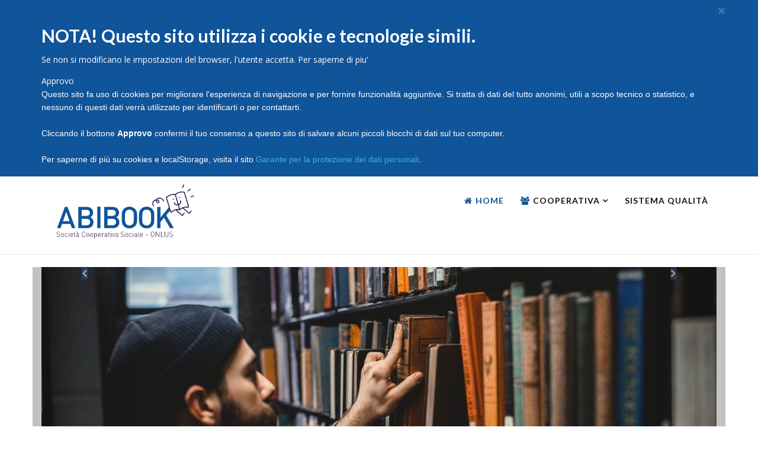

--- FILE ---
content_type: text/html; charset=utf-8
request_url: https://abibook.it/index.php
body_size: 9667
content:

<!DOCTYPE html>

<html xmlns="http://www.w3.org/1999/xhtml" xml:lang="it-it" lang="it-it" dir="ltr" >

<head>

	<base href="https://abibook.it/index.php" />
	<meta http-equiv="content-type" content="text/html; charset=utf-8" />
	<meta name="description" content="ABIBOOK Società Cooperativa Sociale - ONLUS cultura promozione musei biblioteche catalogazione brescia bergamo" />
	<meta name="generator" content="Joomla! - Open Source Content Management" />
	<title>Home</title>
	<link href="/index.php?format=feed&amp;type=rss" rel="alternate" type="application/rss+xml" title="RSS 2.0" />
	<link href="/index.php?format=feed&amp;type=atom" rel="alternate" type="application/atom+xml" title="Atom 1.0" />
	<link href="/templates/favourite/favicon.ico" rel="shortcut icon" type="image/vnd.microsoft.icon" />
	<link href="/media/jui/css/bootstrap.min.css" rel="stylesheet" type="text/css" />
	<link href="/media/jui/css/bootstrap-responsive.css" rel="stylesheet" type="text/css" />
	<link href="/templates/favourite/bootstrap/favth-bootstrap.css" rel="stylesheet" type="text/css" />
	<link href="/modules/mod_favsocial/theme/css/favsocial.css" rel="stylesheet" type="text/css" />
	<link href="//use.fontawesome.com/releases/v5.1.0/css/all.css" rel="stylesheet" type="text/css" />
	<link href="/modules/mod_favpromote/theme/css/favpromote.css" rel="stylesheet" type="text/css" />
	<link href="//fonts.googleapis.com/css?family=Lato:700" rel="stylesheet" type="text/css" />
	<link href="/modules/mod_favglyph/theme/css/favglyph.css" rel="stylesheet" type="text/css" />
	<link href="/modules/mod_favslider/theme/css/favslider.css" rel="stylesheet" type="text/css" />
	<link href="/modules/mod_cookiesaccept/screen.css" rel="stylesheet" type="text/css" />
	<script src="/media/jui/js/jquery.min.js?966bf06b4dce6f4a9a03327c89ea8200" type="text/javascript"></script>
	<script src="/media/jui/js/jquery-noconflict.js?966bf06b4dce6f4a9a03327c89ea8200" type="text/javascript"></script>
	<script src="/media/jui/js/jquery-migrate.min.js?966bf06b4dce6f4a9a03327c89ea8200" type="text/javascript"></script>
	<script src="/media/system/js/caption.js?966bf06b4dce6f4a9a03327c89ea8200" type="text/javascript"></script>
	<script src="/templates/favourite/bootstrap/favth-bootstrap.js" type="text/javascript"></script>
	<script src="/modules/mod_favpromote/theme/js/viewportchecker/viewportchecker.js" type="text/javascript"></script>
	<script type="text/javascript">
jQuery(window).on('load',  function() {
				new JCaption('img.caption');
			});
	</script>


	<meta name="viewport" content="width=device-width, initial-scale=1, maximum-scale=1">

	<!-- STYLESHEETS -->
    <!-- icons -->
  	<link rel="stylesheet" href="//maxcdn.bootstrapcdn.com/font-awesome/4.7.0/css/font-awesome.min.css" type="text/css" />
    <!-- admin -->
    <link rel="stylesheet" href="/templates/favourite/admin/admin.css" type="text/css" />
    <!-- cms -->
    <link rel="stylesheet" href="/templates/favourite/css/cms.css" type="text/css" />
    <!-- theme -->
    <link rel="stylesheet" href="/templates/favourite/css/theme.css" type="text/css" />
    <!-- style -->
    <link rel="stylesheet" href="/templates/favourite/css/style.css" type="text/css" />
    <!-- styles -->
    <link rel="stylesheet" href="/templates/favourite/css/styles/style1.css" type="text/css" />
    <!-- custom -->
    <link rel="stylesheet" href="/templates/favourite/css/custom.css" type="text/css" />

  <!-- GOOGLE FONT -->
    <!-- navigation -->
    <link href='//fonts.googleapis.com/css?family=Lato:700' rel='stylesheet' type='text/css' />
    <!-- titles -->
    <link href='//fonts.googleapis.com/css?family=Lato:700' rel='stylesheet' type='text/css' />
    <!-- text logo -->
    <link href='//fonts.googleapis.com/css?family=Open+Sans:400' rel='stylesheet' type='text/css' />
    <!-- default -->
    <link href="//fonts.googleapis.com/css?family=Open+Sans" rel="stylesheet" type="text/css"

  <!-- PARAMETERS -->
  

<style type="text/css">

  a { color: #105499; }
  a:hover, a:focus { color: #111; outline: none; }
  #fav-headerwrap .favnav li.active a,
  #fav-headerwrap .favnav li a:hover,
  #fav-headerwrap .favnav li a:focus,
  #fav-headerwrap .favnav li.active .nav-header,
  #fav-headerwrap .favnav li .nav-header:hover,
  #fav-headerwrap .favnav li .nav-header:focus {
    color: #105499;
    background-color: transparent;
  }
  #fav-headerwrap .favnav li a[class^="fa-"]:before,
  #fav-headerwrap .favnav li a[class*=" fa-"]:before,
  #fav-headerwrap .favnav li .nav-header[class^="fa-"]:before,
  #fav-headerwrap .favnav li .nav-header[class*=" fa-"]:before {
    color: #105499;
  }
  #fav-headerwrap .favnav .nav-child:before {
    border-right: 7px solid transparent;
    border-bottom: 7px solid #105499;
    border-left: 7px solid transparent;
    border-bottom-color: #105499;
    content: '';
  }
  #fav-headerwrap .favnav .nav-child:after {
    border-right: 6px solid transparent;
    border-bottom: 6px solid #105499;
    border-left: 6px solid transparent;
    content: '';
  }
  #fav-headerwrap .favnav .nav-child li > ul:before {
    border-bottom: 7px solid transparent;
    border-right: 7px solid #105499;
    border-top: 7px solid transparent;
  }
  #fav-headerwrap .favnav .nav-child li > ul:after {
    border-top: 6px solid transparent;
    border-right: 6px solid #105499;
    border-bottom: 6px solid transparent;
  }
  #fav-headerwrap .favnav .nav-child li a,
  #fav-headerwrap .favnav .nav-child li.active a,
  #fav-headerwrap .favnav .nav-child li a:hover,
  #fav-headerwrap .favnav .nav-child li a:focus,
  #fav-headerwrap .favnav .nav-child li .nav-header,
  #fav-headerwrap .favnav .nav-child li.active .nav-header,
  #fav-headerwrap .favnav .nav-child li .nav-header:hover,
  #fav-headerwrap .favnav .nav-child li .nav-header:focus {
    color: #111;
  }
  #fav-headerwrap .favnav .nav-child li.active > a,
  #fav-headerwrap .favnav .nav-child li a:hover,
  #fav-headerwrap .favnav .nav-child li a:focus,
  #fav-headerwrap .favnav .nav-child li.active .nav-header,
  #fav-headerwrap .favnav .nav-child li .nav-header:hover,
  #fav-headerwrap .favnav .nav-child li .nav-header:focus {
    color: #105499;
  }
  .favnav ul.nav > li.active > a,
  .favnav ul.nav > li > a:hover,
  .favnav ul.nav > li > a:focus,
  .favnav ul.nav > li.active > .nav-header,
  .favnav ul.nav > li > .nav-header:hover,
  .favnav ul.nav > li > .nav-header:focus {
    color: #105499;
  }
  ul.menufavth-basic li a:hover,
  ul.menufavth-basic li a:focus,
  ul.menufavth-basic li.current a,
  ul.menufavth-basic li.current ul a:hover,
  ul.menufavth-basic li.current ul a:focus,
  ul.menufavth-basic li .nav-header:hover,
  ul.menufavth-basic li .nav-header:focus,
  ul.menufavth-basic li.current .nav-header,
  ul.menufavth-basic li.current ul .nav-header:hover,
  ul.menufavth-basic li.current ul .nav-header:focus {
    color: #fff;
    background-color: #105499;
  }
  ul.menufavth-arrow li a:hover,
  ul.menufavth-arrow li a:focus,
  ul.menufavth-arrow li.current a,
  ul.menufavth-arrow li.current ul a:hover,
  ul.menufavth-arrow li.current ul a:focus,
  ul.menufavth-arrow li .nav-header:hover,
  ul.menufavth-arrow li .nav-header:focus,
  ul.menufavth-arrow li.current .nav-header,
  ul.menufavth-arrow li.current ul .nav-header:hover,
  ul.menufavth-arrow li.current ul .nav-header:focus {
    color: #105499;
    background-color: transparent;
  }
  ul.menufavth-arrow li a:hover:before,
  ul.menufavth-arrow li a:focus:before,
  ul.menufavth-arrow li.current a:before,
  ul.menufavth-arrow li.current ul a:hover:before,
  ul.menufavth-arrow li.current ul a:focus:before,
  ul.menufavth-arrow li .nav-header:hover:before,
  ul.menufavth-arrow li .nav-header:focus:before,
  ul.menufavth-arrow li.current .nav-header:before,
  ul.menufavth-arrow li.current ul .nav-header:hover:before,
  ul.menufavth-arrow li.current ul .nav-header:focus:before {
    color: #105499;
  }
  ul.menufavth-side li a:hover,
  ul.menufavth-side li a:focus,
  ul.menufavth-side li.current a,
  ul.menufavth-side li.current ul a:hover,
  ul.menufavth-side li.current ul a:focus,
  ul.menufavth-side li .nav-header:hover,
  ul.menufavth-side li .nav-header:focus,
  ul.menufavth-side li.current .nav-header,
  ul.menufavth-side li.current ul .nav-header:hover,
  ul.menufavth-side li.current ul .nav-header:focus {
    color: #105499;
    border-left: 5px solid #105499;
    background-color: transparent;
  }
  ul.menufavth-line li a:hover,
  ul.menufavth-line li a:focus,
  ul.menufavth-line li.current a,
  ul.menufavth-line li.current ul a:hover,
  ul.menufavth-line li.current ul a:focus,
  ul.menufavth-line li .nav-header:hover,
  ul.menufavth-line li .nav-header:focus,
  ul.menufavth-line li.current .nav-header,
  ul.menufavth-line li.current ul .nav-header:hover,
  ul.menufavth-line li.current ul .nav-header:focus {
    color: #111;
    border-bottom: 1px solid #105499;
    background-color: transparent;
  }
  ul.menufavth-line li a:hover:before,
  ul.menufavth-line li a:focus:before,
  ul.menufavth-line li.current a:before,
  ul.menufavth-line li.current ul a:hover:before,
  ul.menufavth-line li.current ul a:focus:before,
  ul.menufavth-line li .nav-header:hover:before,
  ul.menufavth-line li .nav-header:focus:before,
  ul.menufavth-line li.current .nav-header:before,
  ul.menufavth-line li.current ul .nav-header:hover:before,
  ul.menufavth-line li.current ul .nav-header:focus:before {
    color: #105499;
  }
  ul.menufavth-horizontal li.active a,
  ul.menufavth-horizontal li a:hover,
  ul.menufavth-horizontal li a:focus,
  ul.menufavth-horizontal li:hover a,
  ul.menufavth-horizontal li:focus a,
  ul.menufavth-horizontal li.active .nav-header,
  ul.menufavth-horizontal li .nav-header:hover,
  ul.menufavth-horizontal li .nav-header:focus,
  ul.menufavth-horizontal li:hover .nav-header,
  ul.menufavth-horizontal li:focus .nav-header,
  ul.menufavth-horizontal li .nav-header:hover,
  ul.menufavth-horizontal li .nav-header:focus {
    color: #105499;
  }
  .fav-module-block-clear ul.menufavth-horizontal li.active a,
  .fav-module-block-clear ul.menufavth-horizontal li a:hover,
  .fav-module-block-clear ul.menufavth-horizontal li a:focus,
  .fav-module-block-clear ul.menufavth-horizontal li:hover a,
  .fav-module-block-clear ul.menufavth-horizontal li:focus a,
  .fav-module-block-clear ul.menufavth-horizontal li.active .nav-header,
  .fav-module-block-clear ul.menufavth-horizontal li .nav-header:hover,
  .fav-module-block-clear ul.menufavth-horizontal li .nav-header:focus,
  .fav-module-block-clear ul.menufavth-horizontal li:hover .nav-header,
  .fav-module-block-clear ul.menufavth-horizontal li:focus .nav-header,
  .fav-module-block-clear ul.menufavth-horizontal li .nav-header:hover,
  .fav-module-block-clear ul.menufavth-horizontal li .nav-header:focus {
    color: #105499;
  }
  .moduletable.favth-clear ul.menufavth-horizontal li.active a,
  .moduletable.favth-clear ul.menufavth-horizontal li a:hover,
  .moduletable.favth-clear ul.menufavth-horizontal li a:focus,
  .moduletable.favth-clear ul.menufavth-horizontal li:hover a,
  .moduletable.favth-clear ul.menufavth-horizontal li:focus a,
  .moduletable.favth-clear ul.menufavth-horizontal li.active .nav-header,
  .moduletable.favth-clear ul.menufavth-horizontal li .nav-header:hover,
  .moduletable.favth-clear ul.menufavth-horizontal li .nav-header:focus,
  .moduletable.favth-clear ul.menufavth-horizontal li:hover .nav-header,
  .moduletable.favth-clear ul.menufavth-horizontal li:focus .nav-header,
  .moduletable.favth-clear ul.menufavth-horizontal li .nav-header:hover,
  .moduletable.favth-clear ul.menufavth-horizontal li .nav-header:focus {
    color: #105499;
  }
  .fav-module-block-clear ul.menufavth-horizontal li.active a:before,
  .fav-module-block-clear ul.menufavth-horizontal li a:hover:before,
  .fav-module-block-clear ul.menufavth-horizontal li a:focus:before,
  .fav-module-block-clear ul.menufavth-horizontal li:hover a:before,
  .fav-module-block-clear ul.menufavth-horizontal li:focus a:before,
  .fav-module-block-clear ul.menufavth-horizontal li.active .nav-header:before,
  .fav-module-block-clear ul.menufavth-horizontal li .nav-header:hover:before,
  .fav-module-block-clear ul.menufavth-horizontal li .nav-header:focus:before,
  .fav-module-block-clear ul.menufavth-horizontal li:hover .nav-header:before,
  .fav-module-block-clear ul.menufavth-horizontal li:focus .nav-header:before,
  .fav-module-block-clear ul.menufavth-horizontal li .nav-header:hover:before,
  .fav-module-block-clear ul.menufavth-horizontal li .nav-header:focus:before {
    color: #105499;
  }
  .moduletable.favth-clear ul.menufavth-horizontal li.active a:before,
  .moduletable.favth-clear ul.menufavth-horizontal li a:hover:before,
  .moduletable.favth-clear ul.menufavth-horizontal li a:focus:before,
  .moduletable.favth-clear ul.menufavth-horizontal li:hover a:before,
  .moduletable.favth-clear ul.menufavth-horizontal li:focus a:before,
  .moduletable.favth-clear ul.menufavth-horizontal li.active .nav-header:before,
  .moduletable.favth-clear ul.menufavth-horizontal li .nav-header:hover:before,
  .moduletable.favth-clear ul.menufavth-horizontal li .nav-header:focus:before,
  .moduletable.favth-clear ul.menufavth-horizontal li:hover .nav-header:before,
  .moduletable.favth-clear ul.menufavth-horizontal li:focus .nav-header:before,
  .moduletable.favth-clear ul.menufavth-horizontal li .nav-header:hover:before,
  .moduletable.favth-clear ul.menufavth-horizontal li .nav-header:focus:before {
    color: #105499;
  }
  .fav-module-block-dark ul.menufavth-horizontal li.active a,
  .fav-module-block-dark ul.menufavth-horizontal li a:hover,
  .fav-module-block-dark ul.menufavth-horizontal li a:focus,
  .fav-module-block-dark ul.menufavth-horizontal li:hover a,
  .fav-module-block-dark ul.menufavth-horizontal li:focus a,
  .fav-module-block-dark ul.menufavth-horizontal li.active .nav-header,
  .fav-module-block-dark ul.menufavth-horizontal li .nav-header:hover,
  .fav-module-block-dark ul.menufavth-horizontal li .nav-header:focus,
  .fav-module-block-dark ul.menufavth-horizontal li:hover .nav-header,
  .fav-module-block-dark ul.menufavth-horizontal li:focus .nav-header,
  .fav-module-block-dark ul.menufavth-horizontal li .nav-header:hover,
  .fav-module-block-dark ul.menufavth-horizontal li .nav-header:focus {
    color: #105499;
  }
  .moduletable.favth-dark ul.menufavth-horizontal li.active a,
  .moduletable.favth-dark ul.menufavth-horizontal li a:hover,
  .moduletable.favth-dark ul.menufavth-horizontal li a:focus,
  .moduletable.favth-dark ul.menufavth-horizontal li:hover a,
  .moduletable.favth-dark ul.menufavth-horizontal li:focus a,
  .moduletable.favth-dark ul.menufavth-horizontal li.active .nav-header,
  .moduletable.favth-dark ul.menufavth-horizontal li .nav-header:hover,
  .moduletable.favth-dark ul.menufavth-horizontal li .nav-header:focus,
  .moduletable.favth-dark ul.menufavth-horizontal li:hover .nav-header,
  .moduletable.favth-dark ul.menufavth-horizontal li:focus .nav-header,
  .moduletable.favth-dark ul.menufavth-horizontal li .nav-header:hover,
  .moduletable.favth-dark ul.menufavth-horizontal li .nav-header:focus {
    color: #105499;
  }
  .fav-module-block-dark ul.menufavth-horizontal li.active a:before,
  .fav-module-block-dark ul.menufavth-horizontal li a:hover:before,
  .fav-module-block-dark ul.menufavth-horizontal li a:focus:before,
  .fav-module-block-dark ul.menufavth-horizontal li:hover a:before,
  .fav-module-block-dark ul.menufavth-horizontal li:focus a:before,
  .fav-module-block-dark ul.menufavth-horizontal li.active .nav-header:before,
  .fav-module-block-dark ul.menufavth-horizontal li .nav-header:hover:before,
  .fav-module-block-dark ul.menufavth-horizontal li .nav-header:focus:before,
  .fav-module-block-dark ul.menufavth-horizontal li:hover .nav-header:before,
  .fav-module-block-dark ul.menufavth-horizontal li:focus .nav-header:before,
  .fav-module-block-dark ul.menufavth-horizontal li .nav-header:hover:before,
  .fav-module-block-dark ul.menufavth-horizontal li .nav-header:focus:before {
    color: #105499;
  }
  .moduletable.favth-dark ul.menufavth-horizontal li.active a:before,
  .moduletable.favth-dark ul.menufavth-horizontal li a:hover:before,
  .moduletable.favth-dark ul.menufavth-horizontal li a:focus:before,
  .moduletable.favth-dark ul.menufavth-horizontal li:hover a:before,
  .moduletable.favth-dark ul.menufavth-horizontal li:focus a:before,
  .moduletable.favth-dark ul.menufavth-horizontal li.active .nav-header:before,
  .moduletable.favth-dark ul.menufavth-horizontal li .nav-header:hover:before,
  .moduletable.favth-dark ul.menufavth-horizontal li .nav-header:focus:before,
  .moduletable.favth-dark ul.menufavth-horizontal li:hover .nav-header:before,
  .moduletable.favth-dark ul.menufavth-horizontal li:focus .nav-header:before,
  .moduletable.favth-dark ul.menufavth-horizontal li .nav-header:hover:before,
  .moduletable.favth-dark ul.menufavth-horizontal li .nav-header:focus:before {
    color: #105499;
  }
  .fav-module-block-clear a {
    color: #105499;
  }
  .fav-module-block-clear a:hover,
  .fav-module-block-clear a:focus {
    color: #fff;
  }
  .fav-module-block-dark a {
    color: #105499;
  }
  .fav-module-block-dark a:hover,
  .fav-module-block-dark a:focus {
    color: #fff;
  }
  .fav-module-block-color {
    background-color: #105499;
  }
  #fav-backtop .btn:hover,
  #fav-backtop .btn:focus {
    background-color: #105499;
  }
  .fav-container h1 a:hover,
  .fav-container h2 a:hover,
  .fav-container h3 a:hover,
  .fav-container h4 a:hover,
  .fav-container h5 a:hover,
  .fav-container h6 a:hover {
    color: #105499;
    text-decoration: none;
  }
  .fav-container h3:first-of-type [class^="fa fa-"],
  .fav-container h3:first-of-type [class*=" fa fa-"] {
    background-color: #105499;
    color: #fff;
  }
  .fav-container .favth-btn,
  .fav-container .btn,
  .fav-container .btn-primary,
  .fav-container .pager .next a,
  .fav-container .pager .previous a,
  .fav-container .hikabtn {
    color: #fff;
    background-color: #105499;
  }
  .fav-container .favth-btn:hover,
  .fav-container .favth-btn:focus,
  .favth-btn:active,
  .favth-btn.favth-active,
  .fav-container .btn:hover,
  .fav-container .btn:focus,
  .fav-container .btn:active,
  .fav-container .btn.active,
  .fav-container .btn-primary:hover,
  .fav-container .btn-primary:focus,
  .fav-container .btn-primary:active,
  .fav-container .btn-primary.active,
  .fav-container .pager .next a:hover,
  .fav-container .pager .previous a:hover,
  .fav-container .pager .next a:focus,
  .fav-container .pager .previous a:focus,
  .fav-container .hikabtn:hover,
  .fav-container .hikabtn:focus {
    color: #fff;
    background-color: #111;
  }
  .fav-container .pagination ul li span {/* active navigation item */
    cursor: default;
    background-color: #105499;
    color: #fff;
    border: 1px solid #105499;
  }
  .fav-container .pagination ul li a:hover,
  .fav-container .pagination ul li a:focus,
  .fav-container .pagination ul li.pagination-start a:hover,
  .fav-container .pagination ul li.pagination-prev a:hover,
  .fav-container .pagination ul li.pagination-next a:hover,
  .fav-container .pagination ul li.pagination-end a:hover,
  .fav-container .pagination ul li.pagination-start a:focus,
  .fav-container .pagination ul li.pagination-prev a:focus,
  .fav-container .pagination ul li.pagination-next a:focus,
  .fav-container .pagination ul li.pagination-end a:focus {
    background-color: #105499;
    color: #fff;
    border: 1px solid #105499;
  }
  .fav-container .hikashop_products_pagination .list-footer span.pagenav,
  .fav-container .hikashop_subcategories_pagination .list-footer span.pagenav {/* active navigation item */
    cursor: default;
    background-color: #105499;
    color: #fff;
    border: 1px solid #105499;
  }
  .fav-container .hikashop_products_pagination .list-footer a.pagenav:hover,
  .fav-container .hikashop_products_pagination .list-footer a.pagenav:focus {
    background-color: #105499;
    color: #fff;
    border: 1px solid #105499;
  }
  .moduletable.favth-light a {
    color: #105499;
  }
  .moduletable.favth-dark a {
    color: #105499;
  }
  .moduletable.favth-clear a {
    color: #105499;
  }
  .moduletable.favth-color {
    background-color: #105499;
    color: #fff;
  }
  .moduletable.favth-color > h3:first-of-type [class^="fa-"],
  .moduletable.favth-color > h3:first-of-type [class*=" fa-"] {
    background-color: #fff;
    color: #105499;
  }
  .moduletable.favth-title-line > h3:first-of-type:after {
    border-bottom: 3px solid #105499;
  }
  .moduletable.favth-title-border > h3:first-of-type {
    border-bottom: 1px solid #105499;
  }
  .moduletable.favth-title-symbol > h3:first-of-type:after {
    color: #105499;
  }
  .moduletable.favth-title-plus > h3:first-of-type:after {
    color: #105499;
  }
  .moduletable.favth-icon-light > h3:first-of-type [class^="fa fa-"],
  .moduletable.favth-icon-light > h3:first-of-type [class*=" fa fa-"] {
    background-color: #fff;
    color: #105499;
    padding: 9px;
    border: 1px solid #e7e7e7;
  }
  .moduletable.favth-icon-color > h3:first-of-type [class^="fa fa-"],
  .moduletable.favth-icon-color > h3:first-of-type [class*=" fa fa-"] {
    background-color: #105499;
    color: #fff;
  }
  .favnav-styles-demo {
    border: 7px solid #e7e7e7;
    padding-left: 24px;
    padding-right: 24px;
    margin-top: 24px;
  }
  .favnav-styles-demo .favnav {
    float: left;
  }
  .favnav-styles-demo .favnav li a,
  .favnav-styles-demo .favnav li .nav-header {
    color: #111 !important;
  }
  .favnav-styles-demo .favnav li.active a,
  .favnav-styles-demo .favnav li.active .nav-header,
  .favnav-styles-demo .favnav li a:hover,
  .favnav-styles-demo .favnav li a:focus,
  .favnav-styles-demo .favnav li .nav-header:hover,
  .favnav-styles-demo .favnav li .nav-header:focus {
    color: #105499 !important;
    background-color: transparent;
  }
  .favnav-styles-demo .favnav li a[class^="fa-"]:before,
  .favnav-styles-demo .favnav li a[class*=" fa-"]:before {
    color: #105499;
  }
  #fav-errorpage .btn {
    color: #fff;
    background-color: #105499;
  }
  #fav-errorpage .btn:hover,
  #fav-errorpage .btn:focus,
  #fav-errorpage .btn:active {
    color: #fff;
    background-color: #333;
  }
  blockquote {
    border-color: #105499;
  }
  ul.favth-list-square li:before {
    background-color: #105499;
    color: #fff;
  }
  ol.favth-list-square li:before {
    color: #fff;
    background: none repeat scroll 0% 0% #105499;
  }
  ul.favth-list-circle li:before {
    background-color: #105499;
    color: #fff;
  }
  ol.favth-list-circle li:before {
    color: #fff;
    background: none repeat scroll 0% 0% #105499;
  }
  div.finder h4.result-title a {
    color: #105499;
  }
  div.finder h4.result-title a:hover,
  div.finder h4.result-title a:focus {
    color: #333;
  }
  div.profile-edit #member-profile a.btn,
  div.profile-edit #member-profile button.btn.validate {
    background-color: #105499;
    color: #fff;
  }
  a.btn.jmodedit {
    color: #fff;
    background-color: #105499;
  }
  .badge-info {
    background-color: #105499;
  }
  .label-primary {
    background-color: #105499;
  }
  .label-primary[href]:hover,
  .label-primary[href]:focus {
    background-color: #105499;
    opacity: 0.8;
  }
  .favstyle div[id^="favglyph-box"] i,
  .favstyle div[id*=" favglyph-box"] i {
    color: #105499 !important;
  }
  .favstyle div[id^="favpromote-box"]:hover,
  .favstyle div[id^="favpromote-box"]:hover,
  .favstyle div[id^="favpromote-box"] h4[id^="favpromote-title"],
  .favstyle div[id^="favpromote-box"] h4[id*=" favpromote-title"] {
    background-color: #105499 !important;
  }
  .favstyle div[id^="favpromote-box"]:hover h4[id^="favpromote-title"],
  .favstyle div[id^="favpromote-box"]:hover h4[id*=" favpromote-title"],
  .favstyle div[id^="favpromote-box"] h4[id^="favpromote-title"]:hover,
  .favstyle div[id^="favpromote-box"] h4[id*=" favpromote-title"]:hover {
    background-color: #111 !important;
  }
  .favstyle div[id^="favpromote-box"]:hover,
  .favstyle div[id*=" favpromote-box"]:hover {
    background-color: #105499 !important;
  }
  .favstyle div[id^="favsocial"] a,
  .favstyle div[id*=" favsocial"] a {
    background-color: #105499 !important;
  }
  .favnav ul.nav > li > a,
  .favnav ul.nav > li > .nav-header,
  .favnav ul.nav ul.nav-child a,
  .favnav ul.nav ul.nav-child .nav-header,
  ul.menufavth-horizontal li a,
  ul.menufavth-horizontal li .nav-header {
    text-transform: uppercase;
  }
  .favnav ul.nav > li > a,
  .favnav ul.nav > li > .nav-header,
  .favnav ul.nav ul.nav-child a,
  .favnav ul.nav ul.nav-child .nav-header,
  ul.menufavth-horizontal li a,
  ul.menufavth-horizontal li .nav-header {
    font-family: 'Lato', sans-serif;
  }
  .favnav ul.nav > li > a,
  .favnav ul.nav > li > .nav-header,
  .favnav ul.nav ul.nav-child a,
  .favnav ul.nav ul.nav-child .nav-header,
  ul.menufavth-horizontal li a,
  ul.menufavth-horizontal li .nav-header {
    font-weight: 700;
  }
  .favnav ul.nav > li > a,
  .favnav ul.nav > li > .nav-header,
  .favnav ul.nav ul.nav-child a,
  .favnav ul.nav ul.nav-child .nav-header,
  ul.menufavth-horizontal li a,
  ul.menufavth-horizontal li .nav-header {
    font-style: normal;
  }
  .fav-container h3:first-of-type,
  .fav-container .page-header h2,
  .fav-container h2.item-title,
  .fav-container .hikashop_product_page h1 {
    text-align: left;
  }
  .fav-container h3:first-of-type,
  .fav-container .page-header h2,
  .fav-container h2.item-title,
  .fav-container .hikashop_product_page h1 {
    text-transform: uppercase;
  }
  .fav-container h1,
  .fav-container h2,
  .fav-container h3,
  .fav-container h4,
  .fav-container h5,
  .fav-container h6,
  .fav-container legend {
    font-family: 'Lato', sans-serif;
  }
  .fav-container h1,
  .fav-container h2,
  .fav-container h3,
  .fav-container h4,
  .fav-container h5,
  .fav-container h6,
  .fav-container legend {
    font-weight: 700;
  }
  .fav-container h1,
  .fav-container h2,
  .fav-container h3,
  .fav-container h4,
  .fav-container h5,
  .fav-container h6,
  .fav-container legend {
    font-style: normal;
  }
  #fav-offlinewrap {
    background-repeat: no-repeat; background-attachment: fixed; -webkit-background-size: cover; -moz-background-size: cover; -o-background-size: cover; background-size: cover;;
  }
  body {
    background-repeat: repeat; background-attachment: initial; -webkit-background-size: auto; -moz-background-size: auto; -o-background-size: auto; background-size: auto;;
  }
  #fav-topbarwrap.fav-module-block-clear {
    background-repeat: repeat; background-attachment: initial; -webkit-background-size: auto; -moz-background-size: auto; -o-background-size: auto; background-size: auto;;
  }
  #fav-slidewrap.fav-module-block-clear {
    background-repeat: repeat; background-attachment: initial; -webkit-background-size: auto; -moz-background-size: auto; -o-background-size: auto; background-size: auto;;
  }
  #fav-introwrap.fav-module-block-clear {
    background-repeat: no-repeat; background-attachment: fixed; -webkit-background-size: cover; -moz-background-size: cover; -o-background-size: cover; background-size: cover;;
  }
  #fav-breadcrumbswrap.fav-module-block-clear {
    background-repeat: repeat; background-attachment: initial; -webkit-background-size: auto; -moz-background-size: auto; -o-background-size: auto; background-size: auto;;
  }
  #fav-leadwrap.fav-module-block-clear {
    background-repeat: repeat; background-attachment: initial; -webkit-background-size: auto; -moz-background-size: auto; -o-background-size: auto; background-size: auto;;
  }
  #fav-promowrap.fav-module-block-clear {
    background-repeat: repeat; background-attachment: initial; -webkit-background-size: auto; -moz-background-size: auto; -o-background-size: auto; background-size: auto;;
  }
  #fav-primewrap.fav-module-block-clear {
    background-image: url(/images/demo/img/bg-2.jpg);
  }
  #fav-primewrap.fav-module-block-clear {
    background-repeat: no-repeat; background-attachment: fixed; -webkit-background-size: cover; -moz-background-size: cover; -o-background-size: cover; background-size: cover;;
  }
  #fav-showcasewrap.fav-module-block-clear {
    background-repeat: repeat; background-attachment: initial; -webkit-background-size: auto; -moz-background-size: auto; -o-background-size: auto; background-size: auto;;
  }
  #fav-featurewrap.fav-module-block-clear {
    background-repeat: repeat; background-attachment: initial; -webkit-background-size: auto; -moz-background-size: auto; -o-background-size: auto; background-size: auto;;
  }
  #fav-focuswrap.fav-module-block-clear {
    background-repeat: repeat; background-attachment: initial; -webkit-background-size: auto; -moz-background-size: auto; -o-background-size: auto; background-size: auto;;
  }
  #fav-portfoliowrap.fav-module-block-clear {
    background-repeat: repeat; background-attachment: initial; -webkit-background-size: auto; -moz-background-size: auto; -o-background-size: auto; background-size: auto;;
  }
  #fav-screenwrap.fav-module-block-clear {
    background-image: url(/images/demo/img/bg-3.jpg);
  }
  #fav-screenwrap.fav-module-block-clear {
    background-repeat: no-repeat; background-attachment: fixed; -webkit-background-size: cover; -moz-background-size: cover; -o-background-size: cover; background-size: cover;;
  }
  #fav-topwrap.fav-module-block-clear {
    background-repeat: repeat; background-attachment: initial; -webkit-background-size: auto; -moz-background-size: auto; -o-background-size: auto; background-size: auto;;
  }
  #fav-maintopwrap.fav-module-block-clear {
    background-repeat: repeat; background-attachment: initial; -webkit-background-size: auto; -moz-background-size: auto; -o-background-size: auto; background-size: auto;;
  }
  #fav-mainbottomwrap.fav-module-block-clear {
    background-repeat: repeat; background-attachment: initial; -webkit-background-size: auto; -moz-background-size: auto; -o-background-size: auto; background-size: auto;;
  }
  #fav-bottomwrap.fav-module-block-clear {
    background-repeat: repeat; background-attachment: initial; -webkit-background-size: auto; -moz-background-size: auto; -o-background-size: auto; background-size: auto;;
  }
  #fav-notewrap.fav-module-block-clear {
    background-repeat: repeat; background-attachment: initial; -webkit-background-size: auto; -moz-background-size: auto; -o-background-size: auto; background-size: auto;;
  }
  #fav-basewrap.fav-module-block-clear {
    background-image: url(/images/banners/realtà_amiche.jpg);
  }
  #fav-basewrap.fav-module-block-clear {
    background-repeat: no-repeat; background-attachment: fixed; -webkit-background-size: cover; -moz-background-size: cover; -o-background-size: cover; background-size: cover;;
  }
  #fav-blockwrap.fav-module-block-clear {
    background-repeat: repeat; background-attachment: initial; -webkit-background-size: auto; -moz-background-size: auto; -o-background-size: auto; background-size: auto;;
  }
  #fav-userwrap.fav-module-block-clear {
    background-repeat: repeat; background-attachment: initial; -webkit-background-size: auto; -moz-background-size: auto; -o-background-size: auto; background-size: auto;;
  }
  #fav-footerwrap.fav-module-block-clear {
    background-repeat: repeat; background-attachment: initial; -webkit-background-size: auto; -moz-background-size: auto; -o-background-size: auto; background-size: auto;;
  }
  .fav-container a.text-logo,
  #fav-logo h1 {
    font-family: 'Open Sans', sans-serif;
  }
  .fav-container a.text-logo,
  #fav-logo h1 {
    font-weight: 400;
  }
  .fav-container a.text-logo,
  #fav-logo h1 {
    font-style: normal;
  }
  .retina-logo {
    height: 52px;
  }
  .retina-logo {
    width: 188px;
  }
  .retina-logo {
    padding: 0px;
  }
  .retina-logo {
    margin: 0px;
  }

</style>

  <!-- GOOGLE ANALYTICS TRACKING CODE -->
  <script type="text/javascript">UA-101950510-1</script>
<script>
  (function(i,s,o,g,r,a,m){i['GoogleAnalyticsObject']=r;i[r]=i[r]||function(){
  (i[r].q=i[r].q||[]).push(arguments)},i[r].l=1*new Date();a=s.createElement(o),
  m=s.getElementsByTagName(o)[0];a.async=1;a.src=g;m.parentNode.insertBefore(a,m)
  })(window,document,'script','https://www.google-analytics.com/analytics.js','ga');

  ga('create', 'UA-101950510-1', 'auto');
  ga('send', 'pageview');

</script>

  <!-- FAVTH SCRIPTS -->
  <script src="/templates/favourite/js/favth-scripts.js"></script>

</head>

<body>

  <div id="fav-containerwrap" class="favth-clearfix">
    <div class="fav-transparent">

  	  <!-- NAVBAR -->
      <div id="fav-navbarwrap" class="favth-visible-xs">
    		<div class="favth-navbar favth-navbar-default">
          <div id="fav-navbar" class="favth-container">

    				<div class="favth-navbar-header">
              <div id="fav-logomobile" class="favth-clearfix">
                                                  <h1>
                    <a class="media-logo" href="/">
                      <img src="/images/logo_abibook.png" style="border:0;" alt="ABIBOOK Cooperativa Sociale - Onlus" />
                    </a>
                  </h1>
                                                                              </div>

                              <span id="fav-mobilemenutext">
                  Menu                </span>
              
              <div id="fav-navbar-btn" class="favth-clearfix">
                <button type="button" class="favth-navbar-toggle favth-collapsed" data-toggle="favth-collapse" data-target=".favth-collapse" aria-expanded="false">

                  <span class="favth-sr-only">Toggle navigation</span>
                  <span class="favth-icon-bar"></span>
                  <span class="favth-icon-bar"></span>
                  <span class="favth-icon-bar"></span>
                </button>
              </div>
            </div>

  					<div class="favth-collapse favth-navbar-collapse">
  						  							<div id="fav-navbar-collapse">
                    								<div class="moduletable" ><ul class="nav menu mod-list">
<li class="item-101 default current active"><a href="/index.php" class="fa-home">Home</a></li><li class="item-301 deeper parent"><span class="nav-header fa-users">Cooperativa</span>
<ul class="nav-child unstyled small"><li class="item-302"><a href="/index.php/cooperativa/chi-siamo" class="fa-vcard">Chi Siamo</a></li></ul></li><li class="item-583"><a href="/index.php/sistema-qualita" >Sistema Qualità</a></li></ul>
</div>
  							</div>
  						  					</div>

    			</div>
    	  </div>
      </div>

  		<div id="fav-container" class="fav-container">

  			<!-- NOTICE -->
  			
  				<div id="fav-noticewrap" class="favth-alert favth-alert-warning favth-alert-dismissible fav-module-block-color" role="alert" aria-label="Close">
            <div class="favth-container">

              <button type="button" class="favth-close" data-dismiss="favth-alert" aria-label="Close"><span aria-hidden="true">&times;</span></button>

    					<div class="favth-row">
    						<div id="fav-notice" class="favth-content-block favth-clearfix">

                  <div class="favth-col-lg-12 favth-col-md-12 favth-col-sm-12 favth-col-xs-12">

                    <div class="moduletable" ><!--googleoff: all-->
<div id="ca_banner" 
    style="top:0px;
            ">
    <h2 style="
		">NOTA! Questo sito utilizza i cookie e tecnologie simili.</h2> 
    <p style="
				">Se non si modificano le impostazioni del browser, l'utente accetta.        							<span class="infoplus info_modal" style="">Per saperne di piu'</span>
					        </p>
    <div class="accept" style="">Approvo</div>
</div>
<div id="ca_info" style="">
    <div class="ca_info_close" style=""></div>
        <div id="ca_info_plus" style="">
            <p><span style="font-family: Helvetica, Arial, sans-serif; font-size: 14px;">Questo sito fa uso di cookies per migliorare l'esperienza di navigazione e per fornire funzionalità aggiuntive. Si tratta di dati del tutto anonimi, utili a scopo tecnico o statistico, e nessuno di questi dati verrà utilizzato per identificarti o per contattarti.</span><br style="font-family: Helvetica, Arial, sans-serif; font-size: 14px;" /><br style="font-family: Helvetica, Arial, sans-serif; font-size: 14px;" /><span style="font-family: Helvetica, Arial, sans-serif; font-size: 14px;">Cliccando il bottone&nbsp;</span><strong style="font-family: Helvetica, Arial, sans-serif; font-size: 14px;">Approvo</strong><span style="font-family: Helvetica, Arial, sans-serif; font-size: 14px;">&nbsp;confermi il tuo consenso a questo sito di salvare alcuni piccoli blocchi di dati sul tuo computer.&nbsp;</span><br style="font-family: Helvetica, Arial, sans-serif; font-size: 14px;" /><br style="font-family: Helvetica, Arial, sans-serif; font-size: 14px;" /><span style="font-family: Helvetica, Arial, sans-serif; font-size: 14px;">Per saperne di più su cookies e localStorage, visita il sito&nbsp;</span><a style="color: #3cb4d7; font-family: Helvetica, Arial, sans-serif; font-size: 14px;" href="http://www.garanteprivacy.it/web/guest/home/docweb/-/docweb-display/docweb/3118884" target="_blank" rel="noopener noreferrer">Garante per la protezione dei dati personali</a><span style="font-family: Helvetica, Arial, sans-serif; font-size: 14px;">.</span></p>        </div>
</div>


<script type="text/javascript">
    jQuery(document).ready(function () { 
	
	function setCookie(c_name,value,exdays)
	{
		var exdate=new Date();
		exdate.setDate(exdate.getDate() + exdays);
		var c_value=escape(value) + ((exdays==null) ? "" : "; expires="+exdate.toUTCString()) + "; path=/";
		document.cookie=c_name + "=" + c_value;
	}
	
	function readCookie(name) {
		var nameEQ = name + "=";
		var ca = document.cookie.split(';');
		for(var i=0;i < ca.length;i++) {
			var c = ca[i];
			while (c.charAt(0)==' ') c = c.substring(1,c.length);
			if (c.indexOf(nameEQ) == 0) return c.substring(nameEQ.length,c.length);
			}
		return null;
	}
    
	var $ca_banner = jQuery('#ca_banner');
    var $ca_infoplus = jQuery('.infoplus.info_modal');
    var $ca_info = jQuery('#ca_info');
    var $ca_info_close = jQuery('.ca_info_close');
    var $ca_infoaccept = jQuery('.accept');
    
	var cookieaccept = readCookie('cookieaccept');
	if(!(cookieaccept == "yes")){
	
		$ca_banner.delay(1000).slideDown('fast'); 
        $ca_infoplus.click(function(){
            $ca_info.fadeIn("fast");
        });
        $ca_info_close.click(function(){
            $ca_info.fadeOut("slow");
        });
        $ca_infoaccept.click(function(){
			setCookie("cookieaccept","yes",365);
            jQuery.post('https://abibook.it/index.php', 'set_cookie=1', function(){});
            $ca_banner.slideUp('slow');
            $ca_info.fadeOut("slow");
        });
       } 
    });
</script>
<!--googleon: all-->
</div>

                  </div>

                </div>
    					</div>

            </div>
    			</div>

  			
        <!-- TOPBAR -->
        
        <!-- HEADER -->
        <div id="fav-headerwrap">
          <div class="favth-container">
            <div class="favth-row">

                <div id="fav-header" class="favth-clearfix">

                  <div id="fav-logo" class="favth-col-lg-3 favth-col-md-3 favth-col-sm-12 favth-hidden-xs">
                                                              <h1>
                        <a class="media-logo" href="/">
                          <img src="/images/logo_abibook.png" style="border:0;" alt="ABIBOOK Cooperativa Sociale - Onlus" />
                        </a>
                      </h1>
                                                                                                  </div>

                                  <div id="fav-nav" class="favth-col-lg-9 favth-col-md-9 favth-col-sm-12 favth-hidden-xs">
                    <div class="favnav">
                      <div class="favth-clearfix">
                        <div class="moduletable" ><ul class="nav menu mod-list">
<li class="item-101 default current active"><a href="/index.php" class="fa-home">Home</a></li><li class="item-301 deeper parent"><span class="nav-header fa-users">Cooperativa</span>
<ul class="nav-child unstyled small"><li class="item-302"><a href="/index.php/cooperativa/chi-siamo" class="fa-vcard">Chi Siamo</a></li></ul></li><li class="item-583"><a href="/index.php/sistema-qualita" >Sistema Qualità</a></li></ul>
</div>
                      </div>
                    </div>
                  </div>
                
                </div>

            </div>
          </div>
        </div>

        <!-- SLIDE -->
                  <div id="fav-slidewrap" class="fav-module-block-light">
            <div class="fav-transparent">
              <div class="favth-container">
                <div class="favth-row">

                  <div id="fav-slide" class="favth-content-block favth-clearfix">
                    <div class="favth-col-lg-12 favth-col-md-12 favth-col-sm-12 favth-col-xs-12">
                      <div class="moduletable favstyle" >
  <style type="text/css">

    #favslider-container-16902 .favth-carousel-indicators li.favth-active {
      background-color: #1D5497;
    }
        /* hide caption on mobile */
    @media (max-width: 767px) {

                  
    }
    @media (max-width: 380px) {
      #favslider-container-16902 .favslider-carousel .favth-carousel-caption {
        display: none;
      }
    }

  </style>

<div id="favslider-container-16902" class="favth-row favslider" >

    <div id="favslider-carousel-16902" class="favslider-carousel favth-carousel favth-slide" data-ride="favth-carousel" data-interval="3000">

      <!-- Wrapper for slides -->
      <div id="favslider-slides" class="favth-carousel-inner" role="listbox">

        
            <div class="favth-item favth-active favth-clearfix" data-order="1">

              
              <div class="favth-col-lg-12 favth-col-md-12 favth-col-sm-12 favth-col-xs-12 favslider1 favth-clearfix">

                <div class="favslider">

                  <div class="favslider-images">

                    
                      
                          <a href="https://abibook.it/index.php/settori/beni-culturali/biblioteche" target="_blank" >

                            <img src="/images/banners/Biblioteche_slider_HP.jpg"
                              alt=""/>

                          </a>

                        
                    
                  </div>

                  <div class="favslider-caption favshow favslider-caption-effect favslider-caption-dark">

                    <div class="favth-carousel-caption">

                      
                        <h3 id="favslider-caption-title1" class="favslider-caption-title"
                            style="color: #FFFFFF;
                                font-size: 25px;
                                line-height: 1.3em;
                                margin: 4px 21px 3px !important;">

                              BIBLIOTECHE 
                        </h3>

                      
                      
                        <p class="favslider-caption-description"
                        style="color: #FFFFFF;
                          font-size: 14px;
                          line-height: 1.5em;
                          margin: 0px !important;">

                          Un importante servizio per le Amministrazioni pubbliche
                        </p>

                      
                    </div>

                  </div>

                </div>

              </div>

              
            </div>

        
            <div class="favth-item" data-order="2">

              
              <div class="favth-col-lg-12 favth-col-md-12 favth-col-sm-12 favth-col-xs-12 favslider2 favth-clearfix">

                <div class="favslider">

                  <div class="favslider-images">

                    
                      
                          <a href="https://abibook.it/index.php/settori/beni-culturali/musei" target="_blank" >

                            <img src="/images/banners/Musei_slider_HP.jpg"
                              alt=""/>

                          </a>

                        
                    
                  </div>

                  <div class="favslider-caption favshow favslider-caption-effect favslider-caption-dark">

                    <div class="favth-carousel-caption">

                      
                        <h3 id="favslider-caption-title2" class="favslider-caption-title"
                            style="color: #FFFFFF;
                                font-size: 25px;
                                line-height: 1.3em;
                                margin: 4px 21px 3px !important;">

                              MUSEI
                        </h3>

                      
                      
                        <p class="favslider-caption-description"
                        style="color: #FFFFFF;
                          font-size: 14px;
                          line-height: 1.5em;
                          margin: 0px !important;">

                          Organizzare e promuovere iniziative rivolte sia alle sedi museali che ai beni di particolare interesse diffusi sul territorio
                        </p>

                      
                    </div>

                  </div>

                </div>

              </div>

              
            </div>

        
            <div class="favth-item" data-order="3">

              
              <div class="favth-col-lg-12 favth-col-md-12 favth-col-sm-12 favth-col-xs-12 favslider3 favth-clearfix">

                <div class="favslider">

                  <div class="favslider-images">

                    
                      
                          <a href="https://abibook.it/index.php/settori/servizi-informativi/catalogazione" target="_blank" >

                            <img src="/images/banners/Catalogazione_slider_HP.jpg"
                              alt=""/>

                          </a>

                        
                    
                  </div>

                  <div class="favslider-caption favshow favslider-caption-effect favslider-caption-dark">

                    <div class="favth-carousel-caption">

                      
                        <h3 id="favslider-caption-title3" class="favslider-caption-title"
                            style="color: #FFFFFF;
                                font-size: 25px;
                                line-height: 1.3em;
                                margin: 4px 21px 3px !important;">

                              CATALOGAZIONE
                        </h3>

                      
                      
                        <p class="favslider-caption-description"
                        style="color: #FFFFFF;
                          font-size: 14px;
                          line-height: 1.5em;
                          margin: 0px !important;">

                          Per noi la catalogazione è soprattutto un servizio professionalmente qualificato attraverso il quale promuovere la libertà dell’utente nella ricerca
                        </p>

                      
                    </div>

                  </div>

                </div>

              </div>

              
            </div>

        
            <div class="favth-item" data-order="4">

              
              <div class="favth-col-lg-12 favth-col-md-12 favth-col-sm-12 favth-col-xs-12 favslider4 favth-clearfix">

                <div class="favslider">

                  <div class="favslider-images">

                    
                      
                          <a href="https://abibook.it/index.php/settori/servizi-informativi/archivi" target="_blank" >

                            <img src="/images/banners/Archivi_2_slider_HP.jpg"
                              alt=""/>

                          </a>

                        
                    
                  </div>

                  <div class="favslider-caption favshow favslider-caption-effect favslider-caption-dark">

                    <div class="favth-carousel-caption">

                      
                        <h3 id="favslider-caption-title4" class="favslider-caption-title"
                            style="color: #FFFFFF;
                                font-size: 25px;
                                line-height: 1.3em;
                                margin: 4px 21px 3px !important;">

                              ARCHIVI
                        </h3>

                      
                      
                        <p class="favslider-caption-description"
                        style="color: #FFFFFF;
                          font-size: 14px;
                          line-height: 1.5em;
                          margin: 0px !important;">

                          Abibook progetta e realizza interventi di gestione, salvaguardia e valorizzazione del patrimonio archivistico
                        </p>

                      
                    </div>

                  </div>

                </div>

              </div>

              
            </div>

        
            <div class="favth-item" data-order="5">

              
              <div class="favth-col-lg-12 favth-col-md-12 favth-col-sm-12 favth-col-xs-12 favslider5 favth-clearfix">

                <div class="favslider">

                  <div class="favslider-images">

                    
                      
                          <a href="https://abibook.it/index.php/settori/servizi-informativi/comunicazione-e-servizi-digitali" target="_blank" >

                            <img src="/images/banners/Comunicazione_slider_HP.jpg"
                              alt=""/>

                          </a>

                        
                    
                  </div>

                  <div class="favslider-caption favshow favslider-caption-effect favslider-caption-dark">

                    <div class="favth-carousel-caption">

                      
                        <h3 id="favslider-caption-title5" class="favslider-caption-title"
                            style="color: #FFFFFF;
                                font-size: 25px;
                                line-height: 1.3em;
                                margin: 4px 21px 3px !important;">

                              Comunicazione e servizi digitali
                        </h3>

                      
                      
                        <p class="favslider-caption-description"
                        style="color: #FFFFFF;
                          font-size: 14px;
                          line-height: 1.5em;
                          margin: 0px !important;">

                          Gestione di comunicazione e servizi digitali per enti ed altre cooperative, attraverso piani comunicativi personalizzati 
                        </p>

                      
                    </div>

                  </div>

                </div>

              </div>

              
            </div>

        
            <div class="favth-item" data-order="6">

              
              <div class="favth-col-lg-12 favth-col-md-12 favth-col-sm-12 favth-col-xs-12 favslider6 favth-clearfix">

                <div class="favslider">

                  <div class="favslider-images">

                    
                      
                          <a href="https://abibook.it/index.php/settori/cultura/la-nostra-esperienza" target="_blank" >

                            <img src="/images/banners/promozine_culturale_slide.jpg"
                              alt=""/>

                          </a>

                        
                    
                  </div>

                  <div class="favslider-caption favshow favslider-caption-effect favslider-caption-dark">

                    <div class="favth-carousel-caption">

                      
                        <h3 id="favslider-caption-title6" class="favslider-caption-title"
                            style="color: #FFFFFF;
                                font-size: 25px;
                                line-height: 1.3em;
                                margin: 4px 21px 3px !important;">

                              Promozione culturale
                        </h3>

                      
                      
                        <p class="favslider-caption-description"
                        style="color: #FFFFFF;
                          font-size: 14px;
                          line-height: 1.5em;
                          margin: 0px !important;">

                          Tutta l'esperienza del nostro settore promozione
                        </p>

                      
                    </div>

                  </div>

                </div>

              </div>

              
            </div>

        
            <div class="favth-item" data-order="7">

              
              <div class="favth-col-lg-12 favth-col-md-12 favth-col-sm-12 favth-col-xs-12 favslider7 favth-clearfix">

                <div class="favslider">

                  <div class="favslider-images">

                    
                      
                          <a href="https://www.abibook.it/index.php/cooperativa/news-progetti/461-geometrie-di-valle-per-un-piano-integrato-della-cultura-in-valle-trompia" target="_blank" >

                            <img src="/images/banners/banner_news.png"
                              alt=""/>

                          </a>

                        
                    
                  </div>

                  <div class="favslider-caption favshow favslider-caption-effect favslider-caption-dark">

                    <div class="favth-carousel-caption">

                      
                        <h3 id="favslider-caption-title7" class="favslider-caption-title"
                            style="color: #FFFFFF;
                                font-size: 25px;
                                line-height: 1.3em;
                                margin: 4px 21px 3px !important;">

                              Geometrie di Valle
                        </h3>

                      
                      
                        <p class="favslider-caption-description"
                        style="color: #FFFFFF;
                          font-size: 14px;
                          line-height: 1.5em;
                          margin: 0px !important;">

                          Per un Piano Integrato della cultura in Valle Trompia
                        </p>

                      
                    </div>

                  </div>

                </div>

              </div>

              
            </div>

        
      </div>

      <!-- Controls -->
      
        <div id="favslider-arrows">

          <a class="favth-left favth-carousel-control" href="#favslider-carousel-16902"
              role="button"
              data-slide="prev">
            <i class="fas fa-angle-left" aria-hidden="true"
              style="color: #FFFFFF;
                    background-color: #1D5497;
                    -webkit-border-radius: 0;
                    -moz-border-radius: 0;
                    border-radius: 0"></i>
            <span class="favth-sr-only">Previous</span>
          </a>
          <a class="favth-right favth-carousel-control" href="#favslider-carousel-16902"
              role="button"
              data-slide="next">
            <i class="fas fa-angle-right" aria-hidden="true"
              style="color: #FFFFFF;
                    background-color: #1D5497;
                    -webkit-border-radius: 0;
                    -moz-border-radius: 0;
                    border-radius: 0"></i>
            <span class="favth-sr-only">Next</span>
          </a>

        </div>

      
      <!-- Indicators -->
      
    </div>

</div>
</div>
                    </div>
                  </div>

                </div>
              </div>
            </div>
          </div>
        
  			<!-- INTRO -->
        
        
        <!-- LEAD -->
        
          <div id="fav-leadwrap" class="fav-module-block-light">
            <div class="fav-transparent">
              <div class="favth-container">
                <div class="favth-row">

                  <div id="fav-lead" class="favth-content-block favth-clearfix">

                                          
                          <div id="fav-lead1" class="favth-col-lg-12 favth-col-md-12 favth-col-sm-12 favth-col-xs-12">

                            <div class="moduletable favstyle" >

  <script type="text/javascript">
    jQuery(document).ready(function() {
    jQuery('#favglyph-12558 .layout-effect').addClass("favhide").viewportChecker({
      classToAdd: 'favshow layout-effect1', // Class to add to the elements when they are visible
      offset: 100
      });
    });
  </script>


<div id="favglyph-12558" class="row-fluid">

  
    <div id="favglyph-box1"
      class="favth-col-lg-2-4 favth-col-sm-4 favth-col-xs-6 favglyph1 layout-effect">

        
          <div class="favglyph-icon-top favth-clearfix" style="width: ;">
            <div id="favglyph-icon"
                  class="favglyph-icon"
                  style="background-color: #FFFFFF;
                      width: 50%;
                      border: 1px solid #F7F7F7;
                      -webkit-border-radius: 0px;
                      -moz-border-radius: 0px;
                      border-radius: 0px;">

              
                <a href="https://abibook.it/index.php/settori/beni-culturali/biblioteche" target="_blank">
                  <i class="fas fa-book"
                      style="color: #0099FF;
                      font-size: 3.5em;">
                  </i>
                </a>

              
            </div>
          </div>

          <div class="favglyph-description-top favth-clearfix" style="width: ;">
            <h2 id="favglyph-description-title"
                style="font-family: Lato, sans-serif;
                font-weight: 700;
                font-style: normal;
                font-size: 18px;
                margin: 30px 0px 18px;
                text-transform: uppercase;">

              
                biblioteche
              
            </h2>
            <p id="favglyph-description-text"
              style="font-size: 14px;
                    color: #444444;">
              Gestiamo più di 100 biblioteche<br />
nelle provincie di Brescia, Bergamo...            </p>
          </div>

        
        
    </div>

  
    <div id="favglyph-box2"
      class="favth-col-lg-2-4 favth-col-sm-4 favth-col-xs-6 favglyph2 layout-effect">

        
          <div class="favglyph-icon-top favth-clearfix" style="width: ;">
            <div id="favglyph-icon"
                  class="favglyph-icon"
                  style="background-color: #FFFFFF;
                      width: 50%;
                      border: 1px solid #F7F7F7;
                      -webkit-border-radius: 0px;
                      -moz-border-radius: 0px;
                      border-radius: 0px;">

              
                <a href="https://abibook.it/index.php/settori/servizi-informativi/catalogazione" target="_blank">
                  <i class="fas fa-laptop"
                      style="color: #0099FF;
                      font-size: 3.5em;">
                  </i>
                </a>

              
            </div>
          </div>

          <div class="favglyph-description-top favth-clearfix" style="width: ;">
            <h2 id="favglyph-description-title"
                style="font-family: Lato, sans-serif;
                font-weight: 700;
                font-style: normal;
                font-size: 18px;
                margin: 30px 0px 18px;
                text-transform: uppercase;">

              
                catalogazione
              
            </h2>
            <p id="favglyph-description-text"
              style="font-size: 14px;
                    color: #444444;">
              Cataloghiamo secondo i più moderni <br />
standard internazionali            </p>
          </div>

        
        
    </div>

  
    <div id="favglyph-box3"
      class="favth-col-lg-2-4 favth-col-sm-4 favth-col-xs-6 favglyph3 layout-effect">

        
          <div class="favglyph-icon-top favth-clearfix" style="width: ;">
            <div id="favglyph-icon"
                  class="favglyph-icon"
                  style="background-color: #FFFFFF;
                      width: 50%;
                      border: 1px solid #F7F7F7;
                      -webkit-border-radius: 0px;
                      -moz-border-radius: 0px;
                      border-radius: 0px;">

              
                <a href="https://abibook.it/index.php/promozione" target="_blank">
                  <i class="fas fa-cubes"
                      style="color: #0099FF;
                      font-size: 3.5em;">
                  </i>
                </a>

              
            </div>
          </div>

          <div class="favglyph-description-top favth-clearfix" style="width: ;">
            <h2 id="favglyph-description-title"
                style="font-family: Lato, sans-serif;
                font-weight: 700;
                font-style: normal;
                font-size: 18px;
                margin: 30px 0px 18px;
                text-transform: uppercase;">

              
                promozione
              
            </h2>
            <p id="favglyph-description-text"
              style="font-size: 14px;
                    color: #444444;">
              Abbiamo un ricco catalogo <br />
con attività, eventi e laboratori            </p>
          </div>

        
        
    </div>

  
    <div id="favglyph-box4"
      class="favth-col-lg-2-4 favth-col-sm-4 favth-col-xs-6 favglyph4 layout-effect">

        
          <div class="favglyph-icon-top favth-clearfix" style="width: ;">
            <div id="favglyph-icon"
                  class="favglyph-icon"
                  style="background-color: #FFFFFF;
                      width: 50%;
                      border: 1px solid #F7F7F7;
                      -webkit-border-radius: 0px;
                      -moz-border-radius: 0px;
                      border-radius: 0px;">

              
                <a href="https://abibook.it/index.php/settori/beni-culturali/musei" target="_blank">
                  <i class="fas fa-institution"
                      style="color: #0099FF;
                      font-size: 3.5em;">
                  </i>
                </a>

              
            </div>
          </div>

          <div class="favglyph-description-top favth-clearfix" style="width: ;">
            <h2 id="favglyph-description-title"
                style="font-family: Lato, sans-serif;
                font-weight: 700;
                font-style: normal;
                font-size: 18px;
                margin: 30px 0px 18px;
                text-transform: uppercase;">

              
                musei
              
            </h2>
            <p id="favglyph-description-text"
              style="font-size: 14px;
                    color: #444444;">
              Gestiamo e coordiniamo <br />
musei e sistemi museali            </p>
          </div>

        
        
    </div>

  
    <div id="favglyph-box6"
      class="favth-col-lg-2-4 favth-col-sm-4 favth-col-xs-6 favglyph6 layout-effect">

        
          <div class="favglyph-icon-top favth-clearfix" style="width: ;">
            <div id="favglyph-icon"
                  class="favglyph-icon"
                  style="background-color: #FFFFFF;
                      width: 50%;
                      border: 1px solid #F7F7F7;
                      -webkit-border-radius: 0px;
                      -moz-border-radius: 0px;
                      border-radius: 0px;">

              
                <a href="https://abibook.it/?option=com_content&view=article&id=460" target="_blank">
                  <i class="fas fa-graduation-cap"
                      style="color: #0099FF;
                      font-size: 3.5em;">
                  </i>
                </a>

              
            </div>
          </div>

          <div class="favglyph-description-top favth-clearfix" style="width: ;">
            <h2 id="favglyph-description-title"
                style="font-family: Lato, sans-serif;
                font-weight: 700;
                font-style: normal;
                font-size: 18px;
                margin: 30px 0px 18px;
                text-transform: uppercase;">

              
                formazione
              
            </h2>
            <p id="favglyph-description-text"
              style="font-size: 14px;
                    color: #444444;">
              Organizziamo corsi di formazione e aggiornamento professionale            </p>
          </div>

        
        
    </div>

  
</div>
</div>

                          </div>

                                                                                                                                                                                                                                                            
                  </div>

                </div>
              </div>
            </div>
          </div>

        
  			<!-- PROMO -->
        
        <!-- PRIME -->
        
  			<!-- SHOWCASE -->
        
        <!-- FEATURE -->
        
        <!-- FOCUS -->
        
        <!-- PORTFOLIO -->
        
        <!-- SCREEN -->
        
  			<!-- TOP -->
        
          <div id="fav-topwrap" class="fav-module-block-light">
            <div class="fav-transparent">
              <div class="favth-container">
                <div class="favth-row">

                  <div id="fav-top" class="favth-content-block favth-clearfix">

                                          
                          <div id="fav-top1" class="favth-col-lg-12 favth-col-md-12 favth-col-sm-12 favth-col-xs-12">

                            <div class="moduletable favstyle favth-large" >
  <style type="text/css">

    .favpromote1-15836:hover { background-color: #0099FF; }
    .favpromote2-15836:hover { background-color: #0099FF; }
    .favpromote3-15836:hover { background-color: #0099FF; }
    .favpromote4-15836:hover { background-color: #0099FF; }
    .favpromote5-15836:hover { background-color: #D63E52; }
    .favpromote6-15836:hover { background-color: #D63E52; }

  </style>

  
  <script type="text/javascript">
    jQuery(document).ready(function() {
    jQuery('#favpromote-15836 .layout-effect').addClass("favhide").viewportChecker({
      classToAdd: 'favshow layout-effect1', // Class to add to the elements when they are visible
      offset: 100
      });
    });
  </script>

  
<div id="favpromote-15836" class="favth-row">

  
    <div class="favpromote favth-col-lg-6 favth-col-md-6 favth-col-sm-6 favth-col-xs-12">

      <div id="favpromote-box4"
        class="favpromote4-15836 layout-effect"
        style="border: 1px solid #F7F7F7;
        -webkit-border-radius: 0px;
        -moz-border-radius: 0px;
        border-radius: 0px;">

        <div id="favpromote-image4"
              style="height:100%; text-align: center;">

          
            <a href="http://festivalabibook.it/" target="_blank" >

                          <img src="/images/demo/extensions/favpromote/banner_festival_abibook_2020.jpg"
              alt=""/>
            
            </a>

          
        </div>

        <p id="favpromote-text4"
          style="color: #444444;
                font-size: 14px;
                line-height: 1.5em;
                text-align: justify;">
                  Il Festival della lettura per la prima infanzia!        </p>

        <h4 id="favpromote-title4"
            style="color: #FFFFFF;
                background-color: #0099FF;
                font-family: Lato;
                font-weight: 700;
                font-style: normal;
                padding: 14px 20px;
                font-size: 16px;
                line-height: 1.4em;
                text-align: left;
                margin-bottom:0;">
            <i class="fas fa-magic"
              style="color: #FFFFFF;
                    font-size: 18px;
                    vertical-align: baseline;
                    padding-right: 0.4em;"></i>

          
            <a href="http://festivalabibook.it/" target="_blank"
                    style="color: #FFFFFF;">

              Festival ABiBook
            </a>

          
        </h4>

      </div>

    </div>

  
    <div class="favpromote favth-col-lg-6 favth-col-md-6 favth-col-sm-6 favth-col-xs-12">

      <div id="favpromote-box5"
        class="favpromote5-15836 layout-effect"
        style="border: 1px solid #DDDDDD;
        -webkit-border-radius: 4px;
        -moz-border-radius: 4px;
        border-radius: 4px;">

        <div id="favpromote-image5"
              style="height:100%; text-align: center;">

          
            <a href="http://www.nuovalibreriarinascita.it/" target="_blank" >

                          <img src="/images/demo/extensions/favpromote/Banner_nlr.jpg"
              alt=""/>
            
            </a>

          
        </div>

        <p id="favpromote-text5"
          style="color: #444444;
                font-size: 14px;
                line-height: 1.5em;
                text-align: justify;">
                  Scopri il mondo della Nuova Libreria Rinascita        </p>

        <h4 id="favpromote-title5"
            style="color: #FFFFFF;
                background-color: #D63E52;
                font-family: Lato;
                font-weight: 700;
                font-style: normal;
                padding: 14px 20px;
                font-size: 16px;
                line-height: 1.4em;
                text-align: left;
                margin-bottom:0;">
            <i class="fas fa-quote-right"
              style="color: #FFFFFF;
                    font-size: 18px;
                    vertical-align: baseline;
                    padding-right: 0.4em;"></i>

          
            <a href="http://www.nuovalibreriarinascita.it/" target="_blank"
                    style="color: #FFFFFF;">

              Nuova Libreria Rinascita
            </a>

          
        </h4>

      </div>

    </div>

  
</div>
</div><div class="moduletable favstyle favth-large" >
  <style type="text/css">

    .favpromote1-17728:hover { background-color: #0099FF; }
    .favpromote2-17728:hover { background-color: #0099FF; }
    .favpromote3-17728:hover { background-color: #0099FF; }
    .favpromote4-17728:hover { background-color: #0099FF; }
    .favpromote5-17728:hover { background-color: #D63E52; }
    .favpromote6-17728:hover { background-color: #D63E52; }

  </style>

  
  <script type="text/javascript">
    jQuery(document).ready(function() {
    jQuery('#favpromote-17728 .layout-effect').addClass("favhide").viewportChecker({
      classToAdd: 'favshow layout-effect1', // Class to add to the elements when they are visible
      offset: 100
      });
    });
  </script>

  
<div id="favpromote-17728" class="favth-row">

  
    <div class="favpromote favth-col-lg-6 favth-col-md-6 favth-col-sm-6 favth-col-xs-12">

      <div id="favpromote-box4"
        class="favpromote4-17728 layout-effect"
        style="border: 1px solid #F7F7F7;
        -webkit-border-radius: 0px;
        -moz-border-radius: 0px;
        border-radius: 0px;">

        <div id="favpromote-image4"
              style="height:100%; text-align: center;">

          
            <a href="http://www.colibrionline.it/" target="_blank" >

                          <img src="/images/demo/extensions/favpromote/banner_coop_colibrì.jpg"
              alt=""/>
            
            </a>

          
        </div>

        <p id="favpromote-text4"
          style="color: #444444;
                font-size: 14px;
                line-height: 1.5em;
                text-align: justify;">
                  Società Cooperativa Sociale        </p>

        <h4 id="favpromote-title4"
            style="color: #FFFFFF;
                background-color: #0099FF;
                font-family: Lato;
                font-weight: 700;
                font-style: normal;
                padding: 14px 20px;
                font-size: 16px;
                line-height: 1.4em;
                text-align: left;
                margin-bottom:0;">
            <i class="fas fa-magic"
              style="color: #FFFFFF;
                    font-size: 18px;
                    vertical-align: baseline;
                    padding-right: 0.4em;"></i>

          
            <a href="http://www.colibrionline.it/" target="_blank"
                    style="color: #FFFFFF;">

              Cooperativa Co.librì
            </a>

          
        </h4>

      </div>

    </div>

  
    <div class="favpromote favth-col-lg-6 favth-col-md-6 favth-col-sm-6 favth-col-xs-12">

      <div id="favpromote-box5"
        class="favpromote5-17728 layout-effect"
        style="border: 1px solid #DDDDDD;
        -webkit-border-radius: 4px;
        -moz-border-radius: 4px;
        border-radius: 4px;">

        <div id="favpromote-image5"
              style="height:100%; text-align: center;">

          
            <a href="http://www.zeroventi.it/" target="_blank" >

                          <img src="/images/demo/extensions/favpromote/banner_coop_zeroventi.jpg"
              alt=""/>
            
            </a>

          
        </div>

        <p id="favpromote-text5"
          style="color: #444444;
                font-size: 14px;
                line-height: 1.5em;
                text-align: justify;">
                  Biblioteche, cultura, educazione        </p>

        <h4 id="favpromote-title5"
            style="color: #FFFFFF;
                background-color: #D63E52;
                font-family: Lato;
                font-weight: 700;
                font-style: normal;
                padding: 14px 20px;
                font-size: 16px;
                line-height: 1.4em;
                text-align: left;
                margin-bottom:0;">
            <i class="fas fa-quote-right"
              style="color: #FFFFFF;
                    font-size: 18px;
                    vertical-align: baseline;
                    padding-right: 0.4em;"></i>

          
            <a href="http://www.zeroventi.it/" target="_blank"
                    style="color: #FFFFFF;">

              Cooperativa Zeroventi
            </a>

          
        </h4>

      </div>

    </div>

  
</div>
</div>

                          </div>

                                                                                                                                                                                                                                                            
                  </div>

                </div>
              </div>
            </div>
          </div>

        
  			<!-- MAINTOP -->
  			
  			<!-- MAIN -->
        <div id="fav-mainwrap">
          <div class="favth-container">
            <div class="favth-row">

  						<div id="fav-main" class="favth-clearfix">

  							  								<div id="fav-maincontent" class="favth-col-lg-12 favth-col-md-12 favth-col-sm-12 favth-col-xs-12">
  									<div id="system-message-container">
	</div>

  									<div class="blog-featured" itemscope itemtype="https://schema.org/Blog">



</div>
  								</div>
  							
  						</div>

            </div>
  				</div>
  			</div>

  			<!-- MAINBOTTOM -->
        
  			<!-- BOTTOM -->
        
        <!-- NOTE -->
        
        <!-- BASE -->
        
        <!-- BLOCK -->
        
        <!-- USER -->
        
        <!-- MAP -->
        
  			<!-- FOOTER -->
        
          <div id="fav-footerwrap" class="fav-module-block-dark">
            <div class="fav-transparent">
              <div class="favth-container">
                <div class="favth-row">

                  <div id="fav-footer" class="favth-content-block favth-clearfix">

                                          
                          <div id="fav-footer1" class="favth-col-lg-12 favth-col-md-12 favth-col-sm-12 favth-col-xs-12">

                            <div class="moduletable" ><div class="footer1">Copyright &#169; 2026 ABIBOOK Società Cooperativa Sociale - ONLUS. Tutti i diritti riservati.</div>
<div class="footer2"><a href="https://www.joomla.org">Joomla!</a> è un software libero rilasciato sotto <a href="https://www.gnu.org/licenses/gpl-2.0.html">licenza GNU/GPL.</a></div>
</div>

                          </div>

                                                                                                                                                                                                                                                            
                  </div>

                </div>
              </div>
            </div>
          </div>

        
  			<!-- COPYRIGHT -->
  			
          <div id="fav-copyrightwrap">
            <div class="favth-container">
              <div class="favth-row">

                  
                  
                    <div id="fav-copyright" class="favth-content-block favth-clearfix">

                      
                      
                                              <div id="fav-copyright2"
                          class="favth-col-lg-12 favth-col-md-12 favth-col-sm-12 favth-col-xs-12">

                          <div class="moduletable" >

<div class="custom"  >
	<p style="text-align: right;"><strong>Abibook Società Cooperativa Sociale - ONLUS</strong> <br />Viale Duca degli Abruzzi, 10/A - 25124 BRESCIA&nbsp;- Tel.&nbsp;030 394225 - Fax&nbsp;030 3384709 - C.F. 03832390987 <br /><a href="http://www.abibook.it/">www.abibook.it</a>&nbsp;- <a href="mailto:info@abibook.it">info@abibook.it</a>&nbsp;-&nbsp;<a href="mailto:ABIBOOK@pec.confcooperative.it">ABIBOOK@pec.confcooperative.it</a></p>
<p style="text-align: right; font-size: 60%;"><strong> <a href="/images/varie/Informativa_privacy_policy_sito_internet.abibook.pdf">Privacy</a> - <a href="/images/varie/Informativa_cookies_Abibook.pdf">Cookie Policy</a> - <a href="/images/varie/Informativa_privacy_policy_sito_internet.abibook.pdf">Informazioni ex art. 1, comma 125, della legge 4 agosto 2017 n. 124</a></strong></p></div>
</div><div class="moduletable favth-pull-right favstyle" >
<div id="favsocial-10574"
    class="favth-clearfix"
    style="width: 100%;">

  <ul id="favsocial-list"
      class="favsocial-left">

    
      <li id="favsocial-icon2">
        <a rel="nofollow" href="https://www.facebook.com/CoopAbibook/" target="_blank"
          style="background-color: #3B5998;
                padding: 0.2em;
                -webkit-border-radius: 0px;
                -moz-border-radius: 0px;
                border-radius: 0px">

          <span class="favsocial">
            <i class="fab fa-facebook"
              style="color: #FFFFFF;
                    font-size: 18px;">
            </i>
          </span>

        </a>
      </li>

    
  </ul>

</div>
</div>

                        </div>
                      
                    </div>
                  
              </div>
            </div>
          </div>

        
  			<!-- DEBUG -->
        
  			<!-- BACKTOP -->
        <div id="fav-backtopwrap">
    			<div class="favth-container">
    				<div class="favth-row">
    					    						<div id="fav-backtop" class="favth-col-lg-12 favth-col-md-12 favth-col-sm-12 favth-col-xs-12">
    							<a href="#" class="btn backtop" title="Back to Top">
                    <i class="fa fa-angle-up"></i>
    							</a>
    						</div>
    					    				</div>
    			</div>
        </div>

  		</div><!-- /fav-container -->

    </div><!-- /fav-overlay -->
  </div><!-- /fav-containerwrap -->

</body>
</html>


--- FILE ---
content_type: text/css
request_url: https://abibook.it/templates/favourite/admin/admin.css
body_size: 2029
content:
/*
/   name           Favourite
/   version        4.1
/   description    Responsive and customizable Joomla!3 template
/   demo           http://demo.favthemes.com/favourite
/   author         FavThemes
/   author URL     https://www.favthemes.com
/   copyright      Copyright (C) 2012-2017 FavThemes.com. All Rights Reserved.
/   license        Licensed under GNU/GPLv3 (http://www.gnu.org/licenses/gpl-3.0.html)
*/

/*/
////////////////////////////////////////////////////////////////////////////////
///
///  admin CSS
///
////////////////////////////////////////////////////////////////////////////////
/*/

/*//////////////////////////////////////////////////////////////////////////////
///
///  template styles
///
//////////////////////////////////////////////////////////////////////////////*/

#jform_params_template_styles_chzn ul.chzn-results li.active-result:nth-child(1):before,
#params_template_styles_chzn ul.chzn-results li.active-result:nth-child(1):before {
  color: #0099ff;
}
#jform_params_template_styles_chzn ul.chzn-results li.active-result:nth-child(1):hover:after,
#params_template_styles_chzn ul.chzn-results li.active-result:nth-child(1):hover:after {
  content: "#0099ff";
}
#jform_params_template_styles_chzn ul.chzn-results li.active-result:nth-child(2):before,
#params_template_styles_chzn ul.chzn-results li.active-result:nth-child(2):before {
  color: #ff5252;
}
#jform_params_template_styles_chzn ul.chzn-results li.active-result:nth-child(2):hover:after,
#params_template_styles_chzn ul.chzn-results li.active-result:nth-child(2):hover:after {
  content: "#ff5252";
}
#jform_params_template_styles_chzn ul.chzn-results li.active-result:nth-child(3):before,
#params_template_styles_chzn ul.chzn-results li.active-result:nth-child(3):before {
  color: #f06292;
}
#jform_params_template_styles_chzn ul.chzn-results li.active-result:nth-child(3):hover:after,
#params_template_styles_chzn ul.chzn-results li.active-result:nth-child(3):hover:after {
  content: "#f06292";
}
#jform_params_template_styles_chzn ul.chzn-results li.active-result:nth-child(4):before,
#params_template_styles_chzn ul.chzn-results li.active-result:nth-child(4):before {
  color: #7e57c2;
}
#jform_params_template_styles_chzn ul.chzn-results li.active-result:nth-child(4):hover:after,
#params_template_styles_chzn ul.chzn-results li.active-result:nth-child(4):hover:after {
  content: "#7e57c2";
}
#jform_params_template_styles_chzn ul.chzn-results li.active-result:nth-child(5):before,
#params_template_styles_chzn ul.chzn-results li.active-result:nth-child(5):before {
  color: #86B827;
}
#jform_params_template_styles_chzn ul.chzn-results li.active-result:nth-child(5):hover:after,
#params_template_styles_chzn ul.chzn-results li.active-result:nth-child(5):hover:after {
  content: "#86B827";
}
#jform_params_template_styles_chzn ul.chzn-results li.active-result:nth-child(6):before,
#params_template_styles_chzn ul.chzn-results li.active-result:nth-child(6):before {
  color: #ffab40;
}
#jform_params_template_styles_chzn ul.chzn-results li.active-result:nth-child(6):hover:after,
#params_template_styles_chzn ul.chzn-results li.active-result:nth-child(6):hover:after {
  content: "#ffab40";
}
#jform_params_template_styles_chzn ul.chzn-results li.active-result:nth-child(7):before,
#params_template_styles_chzn ul.chzn-results li.active-result:nth-child(7):before {
  color: #00bcd4;
}
#jform_params_template_styles_chzn ul.chzn-results li.active-result:nth-child(7):hover:after,
#params_template_styles_chzn ul.chzn-results li.active-result:nth-child(7):hover:after {
  content: "#00bcd4";
}
#jform_params_template_styles_chzn ul.chzn-results li.active-result:nth-child(8):before,
#params_template_styles_chzn ul.chzn-results li.active-result:nth-child(8):before {
  color: #5c6bc0;
}
#jform_params_template_styles_chzn ul.chzn-results li.active-result:nth-child(8):hover:after,
#params_template_styles_chzn ul.chzn-results li.active-result:nth-child(8):hover:after {
  content: "#5c6bc0";
}
#jform_params_template_styles_chzn ul.chzn-results li.active-result:nth-child(9):before,
#params_template_styles_chzn ul.chzn-results li.active-result:nth-child(9):before {
  color: #d81b60;
}
#jform_params_template_styles_chzn ul.chzn-results li.active-result:nth-child(9):hover:after,
#params_template_styles_chzn ul.chzn-results li.active-result:nth-child(9):hover:after {
  content: "#d81b60";
}
#jform_params_template_styles_chzn ul.chzn-results li.active-result:nth-child(10):before,
#params_template_styles_chzn ul.chzn-results li.active-result:nth-child(10):before {
  color: #eeb700;
}
#jform_params_template_styles_chzn ul.chzn-results li.active-result:nth-child(10):hover:after,
#params_template_styles_chzn ul.chzn-results li.active-result:nth-child(10):hover:after {
  content: "#eeb700";
}
#jform_params_template_styles_chzn ul.chzn-results li.active-result:nth-child(1):before,
#params_template_styles_chzn ul.chzn-results li.active-result:nth-child(1):before,
#jform_params_template_styles_chzn ul.chzn-results li.active-result:nth-child(2):before,
#params_template_styles_chzn ul.chzn-results li.active-result:nth-child(2):before,
#jform_params_template_styles_chzn ul.chzn-results li.active-result:nth-child(3):before,
#params_template_styles_chzn ul.chzn-results li.active-result:nth-child(3):before,
#jform_params_template_styles_chzn ul.chzn-results li.active-result:nth-child(4):before,
#params_template_styles_chzn ul.chzn-results li.active-result:nth-child(4):before,
#jform_params_template_styles_chzn ul.chzn-results li.active-result:nth-child(5):before,
#params_template_styles_chzn ul.chzn-results li.active-result:nth-child(5):before,
#jform_params_template_styles_chzn ul.chzn-results li.active-result:nth-child(6):before,
#params_template_styles_chzn ul.chzn-results li.active-result:nth-child(6):before,
#jform_params_template_styles_chzn ul.chzn-results li.active-result:nth-child(7):before,
#params_template_styles_chzn ul.chzn-results li.active-result:nth-child(7):before,
#jform_params_template_styles_chzn ul.chzn-results li.active-result:nth-child(8):before,
#params_template_styles_chzn ul.chzn-results li.active-result:nth-child(8):before,
#jform_params_template_styles_chzn ul.chzn-results li.active-result:nth-child(9):before,
#params_template_styles_chzn ul.chzn-results li.active-result:nth-child(9):before,
#jform_params_template_styles_chzn ul.chzn-results li.active-result:nth-child(10):before,
#params_template_styles_chzn ul.chzn-results li.active-result:nth-child(10):before {
  font-family: FontAwesome;
  content: "\f0c8";
  padding-left: 14px;
  float: right;
  font-size: 21px;
}
#jform_params_template_styles_chzn ul.chzn-results li.active-result:hover,
#params_template_styles_chzn ul.chzn-results li.active-result:hover,
#jform_params_template_styles_chzn ul.chzn-results li.active-result.result-selected.highlighted,
#params_template_styles_chzn ul.chzn-results li.active-result.result-selected.highlighted {
  background-color: #444;
  background-image: none;
}
#jform_params_template_styles_chzn ul.chzn-results,
#params_template_styles_chzn ul.chzn-results {
  padding-left: 0;
  margin-right: 0;
}
#jform_params_template_styles_chzn ul.chzn-results li,
#params_template_styles_chzn ul.chzn-results li {
  padding: 4px 6px;
}
#jform_params_template_styles_chzn ul.chzn-results li.active-result:nth-child(1):hover:after,
#params_template_styles_chzn ul.chzn-results li.active-result:nth-child(1):hover:after,
#jform_params_template_styles_chzn ul.chzn-results li.active-result:nth-child(2):hover:after,
#params_template_styles_chzn ul.chzn-results li.active-result:nth-child(2):hover:after,
#jform_params_template_styles_chzn ul.chzn-results li.active-result:nth-child(3):hover:after,
#params_template_styles_chzn ul.chzn-results li.active-result:nth-child(3):hover:after,
#jform_params_template_styles_chzn ul.chzn-results li.active-result:nth-child(4):hover:after,
#params_template_styles_chzn ul.chzn-results li.active-result:nth-child(4):hover:after,
#jform_params_template_styles_chzn ul.chzn-results li.active-result:nth-child(5):hover:after,
#params_template_styles_chzn ul.chzn-results li.active-result:nth-child(5):hover:after,
#jform_params_template_styles_chzn ul.chzn-results li.active-result:nth-child(6):hover:after,
#params_template_styles_chzn ul.chzn-results li.active-result:nth-child(6):hover:after,
#jform_params_template_styles_chzn ul.chzn-results li.active-result:nth-child(7):hover:after,
#params_template_styles_chzn ul.chzn-results li.active-result:nth-child(7):hover:after,
#jform_params_template_styles_chzn ul.chzn-results li.active-result:nth-child(8):hover:after,
#params_template_styles_chzn ul.chzn-results li.active-result:nth-child(8):hover:after,
#jform_params_template_styles_chzn ul.chzn-results li.active-result:nth-child(9):hover:after,
#params_template_styles_chzn ul.chzn-results li.active-result:nth-child(9):hover:after,
#jform_params_template_styles_chzn ul.chzn-results li.active-result:nth-child(10):hover:after,
#params_template_styles_chzn ul.chzn-results li.active-result:nth-child(10):hover:after {
  font-family: 'Open Sans', Helvetica, Arial, sans-serif;
  font-size: 14px;
  float: right;
}

/*//////////////////////////////////////////////////////////////////////////////
///
///  icons
///
//////////////////////////////////////////////////////////////////////////////*/

ul#myTabTabs.nav.nav-tabs:before,
ul#myTabTabs.nav.nav-tabs:hover:before,
ul#myTabTabs.nav.nav-tabs a[href="#details"]:before,
ul#myTabTabs.nav.nav-tabs a[href="#attrib-settings"]:before,
ul#myTabTabs.nav.nav-tabs a[href="#attrib-layout"]:before,
ul#myTabTabs.nav.nav-tabs a[href="#attrib-logo"]:before,
ul#myTabTabs.nav.nav-tabs a[href="#attrib-mobile"]:before,
ul#myTabTabs.nav.nav-tabs a[href="#attrib-analytics"]:before,
ul#myTabTabs.nav.nav-tabs a[href="#assignment"]:before {
  font-family: FontAwesome;
  font-weight: normal;
  font-settings: normal;
  text-decoration: inherit;
  line-height: normal;
  vertical-align: baseline;
  background-image: none !important;
  background-position: 0% 0%;
  background-repeat: repeat;
  position: relative;
  display: block;
  text-align: center;
  font-size: 21px;
  color: #444;
  padding-top: 9px;
  margin-bottom: 4px;
}
ul#myTabTabs.nav.nav-tabs a[href="#details"]:before {
  content: "\f109";
}
ul#myTabTabs.nav.nav-tabs a[href="#attrib-settings"]:before {
  content: "\f085";
}
ul#myTabTabs.nav.nav-tabs a[href="#attrib-layout"]:before {
  content: "\f00a";
}
ul#myTabTabs.nav.nav-tabs a[href="#attrib-logo"]:before {
  content: "\f0ac";
}
ul#myTabTabs.nav.nav-tabs a[href="#attrib-mobile"]:before {
  content: "\f10a";
}
ul#myTabTabs.nav.nav-tabs a[href="#attrib-analytics"]:before {
  content: "\f080";
}
ul#myTabTabs.nav.nav-tabs a[href="#assignment"]:before {
  content: "\f0e8";
}
ul#myTabTabs.nav.nav-tabs a:hover:before,
ul#myTabTabs.nav.nav-tabs li.active a:before {
  color: #09f;
}

/*//////////////////////////////////////////////////////////////////////////////
///
///  tabs
///
//////////////////////////////////////////////////////////////////////////////*/

ul#myTabTabs {
  margin-bottom: 24px;
  border: none;
}
div#myTabContent .span6 {
  margin-top: 21px;
  margin-left: 0;
  width: 100%;
}
div#myTabContent .control-group hr,
#myTabContent hr {
  border-top: 1px solid #DDDDDD;
  border-bottom: 1px solid #ffffff;
  width: 64em;
}
#myTabContent hr {
  margin: 36px 0;
}
div#myTabContent .control-group hr {
  margin: 0;
}
div#myTabContent .control-label label {
  width: 20em;
}
div#myTabContent textarea {
  width: 400px;
}
ul#myTabTabs.nav.nav-tabs li a {
  color: #444444;
  background-color: transparent;
  background-image: linear-gradient(to bottom, #FFF, #E6E6E6);
  padding: 7px 18px 7px;
  line-height: 24px;
  border: 1px solid #DDD;
  border-radius: 4px;
  margin-right: 0;
  text-align: center;
  min-width: 60px;
  background-repeat: repeat-x;
  transition: all 300ms linear 0s;
}
ul#myTabTabs.nav.nav-tabs li a:focus {
  outline: none;
  outline-offset: 0;
}
ul#myTabTabs.nav.nav-tabs li.active a,
ul#myTabTabs.nav.nav-tabs > li a:hover {
  background-image: linear-gradient(to bottom, #E6E6E6, #FFF);
  box-shadow: 0px 2px 4px rgba(0, 0, 0, 0.15) inset, 0px 1px 2px rgba(0, 0, 0, 0.05);
  color: #444;
}
div#myTabContent.tab-content div#details.tab-pane.active div.span9 {
  width: 65.7459%;
}
div#myTabContent.tab-content div#details.tab-pane.active div.span3 {
  width: 31.4917%;
}
div#myTabContent .favtitle h4,
#page-site .favtitle h4 {
  font-family: "Open Sans",Helvetica,Arial,sans-serif;
  color: #09F;
  cursor: default;
  font-size: 18px;
  text-transform: uppercase;
  border-top: 1px solid #ddd;
  border-bottom: 1px solid #ddd;
  padding: 24px 0;
  width: 40.6em;
  font-weight: normal;
  font-style: normal;
}
#page-site span.favtitle label {
  width: 45em;
}
.favtitle.first h4 {
  margin-top: -24px;
  padding-top: 0;
  border-top: none;
}
.favsubtitle h4 {
  font-family: "Open Sans", Helvetica, Arial,sans-serif;
  color: #09F;
  font-size: 14px;
  font-weight: normal;
}
.favsubtitle.first h4 {
  margin-top: 0;
}
.favsubtitle h4:before {
  font-family: FontAwesome;
  font-weight: normal;
  font-style: normal;
  text-decoration: inherit;
  line-height: normal;
  vertical-align: baseline;
  content: "\f044";
  padding-right: 0.6em;
}
div#myTabContent #description.tab-pane.active img.fav-admin-img {
  display: none;
}

/*/
///
///  buttons
///
/*/

/*/  default  /*/

#myTabContent #details .btn {
  margin-bottom: 15px;
  border-radius: 2px;
  padding: 11px 21px;
  text-transform: uppercase;
  background-image: none;
  border: 1px solid transparent;
  box-shadow: none;
  text-shadow: none;
  -webkit-transition: all 0.3s ease-out 0s;
  -moz-transition: all 0.3s ease-out 0s;
  -o-transition: all 0.3s ease-out 0s;
  transition: all 0.3s ease-out 0s;
  display: inline-block;
}
#myTabContent #details .btn:hover,
#myTabContent #details .btn:focus {
  border: 1px solid transparent;
  box-shadow: 0px 5px 11px 0px rgba(0, 0, 0, 0.18), 0px 4px 15px 0px rgba(0, 0, 0, 0.15);
}

/*/  success  /*/

#myTabContent #details .btn-success {
  color: #ffffff!important;
  background-color: #49a949!important;
  border-color: transparent!important;
  background-image: none;
}
#myTabContent #details .btn-success:hover,
#myTabContent #details .btn-success:focus,
#myTabContent #details .btn-success:active,
#myTabContent #details .btn-success.active {
  color: #ffffff!important;
  background-color: #49a949!important;
  border-color: transparent!important;
}

/*/  info  /*/

#myTabContent #details .btn-info {
  color: #ffffff!important;
  background-color: #0ac!important;
  border-color: transparent!important;
  background-image: none;
}
#myTabContent #details .btn-info:hover,
#myTabContent #details .btn-info:focus,
#myTabContent #details .btn-info:active,
#myTabContent #details .btn-info.active {
  background-color: #0ac!important;
  border-color: transparent!important;
  color: #ffffff!important;
}

/*/
///
///  mobile
///
/*/

@media (min-width: 801px) and (max-width: 900px) {

  ul#myTabTabs.nav.nav-tabs li a {
    padding: 12px 12px 5px;
  }

}

@media handheld, only screen and (max-width: 800px) {

  /*/  icons  /*/

  ul#myTabTabs.nav.nav-tabs:before,
  ul#myTabTabs.nav.nav-tabs:hover:before,
  ul#myTabTabs.nav.nav-tabs a[href="#details"]:before,
  ul#myTabTabs.nav.nav-tabs a[href="#attrib-settings"]:before,
  ul#myTabTabs.nav.nav-tabs a[href="#attrib-layout"]:before,
  ul#myTabTabs.nav.nav-tabs a[href="#attrib-logo"]:before,
  ul#myTabTabs.nav.nav-tabs a[href="#attrib-mobile"]:before,
  ul#myTabTabs.nav.nav-tabs a[href="#attrib-analytics"]:before,
    ul#myTabTabs.nav.nav-tabs a[href="#assignment"]:before {
    display: inline;
    margin-right: 10px;
    font-size: 14px;
  }

  /*/  tabs  /*/

  ul#myTabTabs.nav.nav-tabs {
    border: 0px none;
  }
  ul#myTabTabs.nav.nav-tabs > li {
    float: none;
  }
  ul#myTabTabs.nav.nav-tabs li a {
    border-radius: 4px;
    background-color: #eee;
    background-image: linear-gradient(to bottom, #fff, #eee);
    padding: 12px 14px 10px;
    text-align: left;
    transition: none;
  }
  ul#myTabTabs.nav.nav-tabs li.active a,
  ul#myTabTabs.nav.nav-tabs > li a:hover {
    background-color: #eee;
    background-image: none;
  }
  #myTabContent.tab-content div.control-group div.control-label,
  #myTabContent.tab-content div.control-group div.controls {
    float: none;
    margin: 0;
  }
  div#myTabContent.tab-content div#details.tab-pane.active div.span9,
  div#myTabContent.tab-content div#details.tab-pane.active div.span3 {
  width: 100%;
  }

}

/*//////////////////////////////////////////////////////////////////////////////
///
///  fixes
///
//////////////////////////////////////////////////////////////////////////////*/

div#myTabContent .control-label label[id^="jform_params"],
div#myTabContent .control-label label[id*=" jform_params"] {
  background-color: transparent !important;
  background-image: none !important;
  color: #333 !important;
  text-shadow: none !important;
}